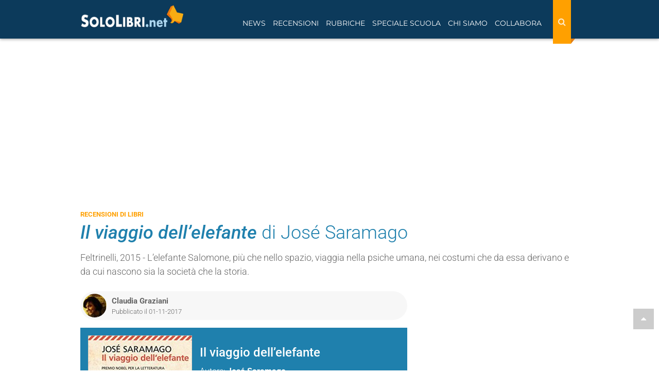

--- FILE ---
content_type: text/html; charset=utf-8
request_url: https://www.sololibri.net/Il-viaggio-dell-elefante-Saramago.html
body_size: 18649
content:
<!DOCTYPE html>


    <html lang="it">
    <head>
        <title>Il viaggio dell&#8217;elefante - José Saramago - Recensione libro</title>
        <meta charset="utf-8" />
        <meta http-equiv="X-UA-Compatible" content="IE=edge" />
        
         
        <meta name="description" content="Recensione del libro “Il viaggio dell&#8217;elefante” di José Saramago. Trama, opinioni e commenti dei lettori" />
        
        <meta name="robots" content="index, follow, max-snippet:-1, max-image-preview:large, max-video-preview:-1" />
        <meta name="viewport" content="width=device-width, initial-scale=1.0" />
        <link rel="canonical" href="https://www.sololibri.net/Il-viaggio-dell-elefante-Saramago.html" />
  	   <link rel="image_src" href="https://www.sololibri.net/IMG/logo/arton147794.jpg" />
       <!--<link rel="amphtml" href="https://www.sololibri.net/?page=amp&id_article=147794">-->

        <script type="application/ld+json">
                {
                  "@context": "http://schema.org/",
                  "@type": "Article",
                  "mainEntityOfPage": {
                    "@type": "WebPage",
                    "@id": "https://www.sololibri.net/Il-viaggio-dell-elefante-Saramago.html",
                    "url": "https://www.sololibri.net/Il-viaggio-dell-elefante-Saramago.html"
                  },
                  
                  "headline": "“Il viaggio dell&#039;elefante” di José Saramago",
                  "image": {
                    "@type": "ImageObject",
                    "url": "https://www.sololibri.net/IMG/logo/arton147794.jpg",
                    "height": 499,
                    "width":  323
                  },
                  "description": "Recensione del libro Il viaggio dell&#8217;elefante di José Saramago, pubblicato da Feltrinelli. Trama, opinioni e commenti dei lettori",
                  "articleSection": "Recensioni di libri",
                  "articleBody": "&#8220;Il viaggio dell&#039;elefante&#8221; di Jos&#233; Saramago &#232; un breve romanzo che racconta il lungo e difficoltoso tragitto dal Portogallo all&#039;Austria, percorso dall&#039;elefante Salomone. L&#039;animale &#232; stato infatti dato in dono dal re Joao del Portogallo e da sua moglie all&#039;arciduca e all&#039;arciduchessa d&#039;Austria. Deve compiere il viaggio accompagnato da una carovana di militari, con dei bovari e servitori che si occupano dei buoi addetti a trainare il carro del suo foraggio, e trasportandosi sulla nuca il suo personale guardiano indiano; da un certo punto in poi, al viaggio si aggiungono in una lussuosa carrozza gli stessi destinatari del dono. La trama de &#8220;Il viaggio dell&#039;elefante&#8221; si snoda sostanzialmente tutta intorno a questo viaggio e i pratica non &#232; costituita da altro. Tuttavia si tratta di una narrazione assai ricca di contenuti, di immagini, di emozioni e di trovate stilistiche. L&#039;autore infatti si pone fin dall&#039;inizio come un io narrante lateralmente presente nella storia, una sorta di occhio che veglia sulla vicenda e che la racconta e la commenta via via che essa si svolge. Per far questo per&#242; usa una tecnica pi&#249; che abile di mero resoconto delle idee spontanee che gli si affacciano alla mente e mette, come intermezzo tra un fatto accaduto e l&#039;altro, ogni riflessione personale che gli affiori. Spariscono dunque dalle pagine tutti gli accorgimenti che separano le sequenze: niente capoversi, niente discorsi diretti segnalati da punteggiatura, nessun espediente di passaggio da una fase all&#039;altra della narrazione. &#200; un filo di parole e frasi che segue lo scorrere del pensiero. Ne viene che l&#039;elefante Salomone non &#232; pi&#249; il protagonista, ma funge solo da telecamera sull&#039;umanit&#224; vivente nell&#039;epoca e nel luogo della storia e anche sull&#039;umanit&#224; in generale. &#8220;Dell&#039;elefante non ci azzarderemo a parlare, perch&#233;, come abbiamo gi&#224; detto prima, non sappiamo che cosa pensi&#8221; dice Jos&#233; Saramago. Salomone non pensa, semplicemente vive la sua condizione di elefante sfruttato per i comodi delle persone che ne rivendicano l&#039;appartenenza. Vive adattandosi alla realt&#224; in cui sembra essere il solo a essere calato; tutti gli altri personaggi infatti vivono la realt&#224; che vogliono vedere intorno a lui e costruire su di lui, ma che esiste solo nelle interpretazioni distorte della loro testa. Dove Salomone passa dunque, punta un occhio di bue sul genere di persona e di societ&#224; che incontra: ora sull&#039;autoritarismo delle gerarchie militari, ora sulle superstizioni del popolo, sull&#039;ipocrisia del clero, sull&#039;ottusa presunzione della nobilt&#224;. E Jos&#233; Saramago, nel mentre che racconta tutto questo, commenta con proverbi, filosofie e aneddoti significativi pescati da ogni epoca e cultura, in modo da far capire, col suo linguaggio ricco di sfumature e virtuosismi linguistici di ogni tipo, che &#232; tutta l&#039;umanit&#224; a vivere solo nei suoi pi&#249; o meno folli pensieri, senza troppo ancorarsi alla realt&#224;. N&#233; pi&#249; n&#233; meno come il suo stesso romanzo vive senza difficolt&#224; soltanto di un filo di pensieri che scorrono e tergiversano ovunque. Il solo personaggio che pulsa un po&#039; di pi&#249; di vita propria &#232; Subhro, il cornac che si occupa dell&#039;elefante. Egli &#232; uomo semplice e per questo pi&#249; ancorato coi piedi in terra, malgrado passi la maggior parte del suo tempo lontano dal suolo, a cavalcioni dell&#039;animale. Grazie a lui &#8220;Il viaggio dell&#039;elefante&#8221; si tinge di delicate emozioni e di umanit&#224; ed &#232; proprio la sua figura che completa e rende viva la costruzione geniale di questo originale romanzo. Ed &#232; sempre grazie a lui che alla fine della lettura si prova un senso di amarezza e di rimpianto.",
                  "datePublished": "2017-11-01T12:13:00+01:00",
						
						 
							"dateModified": "2024-07-11T10:21:17+02:00",
							
                  "author": {
                    "@type": "Person",
                    
					"name": "Claudia Graziani",
                    "url": "https://www.sololibri.net/_Claudia-Graziani_.html",
					  "sameAs": "https://www.google.com/search?kgmid=/g/11lb1dh31c"
					
                  },
                   "publisher": {
                    "@type": "NewsMediaOrganization",
                    "name": "Sololibri.net",
                    "url": "https://www.sololibri.net",
                    "logo": {
                        "@type": "ImageObject",
                        "url": "https://www.sololibri.net/images/logo-amp.jpg",
                        "width": 600,
                        "height": 60
                    }
                  }
                }
                </script>
				<script type="application/ld+json">
				    {
				      "@context": "https://schema.org",
				      "@type": "BreadcrumbList",
				      "itemListElement": [{
				        "@type": "ListItem",
				        "position": 1,
				        "name": "Home",
				        "item": "https://www.sololibri.net"
				      },{
				        "@type": "ListItem",
				        "position": 2,
				        "item":	{"@type":"WebPage",
					"@id":"https://www.sololibri.net/-Recensioni-di-libri-.html",
					"name":"Recensioni di libri",
					"description":"Recensioni di libri di ogni genere, scritte da veri amanti dei libri",
					"url":"https://www.sololibri.net/-Recensioni-di-libri-.html"}
				      },{
				        "@type": "ListItem",
				        "position": 3,
				        "item":	{"@type":"WebPage",
					"@id":"Il-viaggio-dell-elefante-Saramago.html:",
					"name": "Il viaggio dell&#039;elefante di José Saramago",
					"description":"Recensioni del libro Il viaggio dell&#039;elefante di José Saramago",
					"url":"Il-viaggio-dell-elefante-Saramago.html"}
				    }]
					 }
				    </script>
        <!--FAVICON-->
        <link rel="icon" type="image/png" sizes="32x32" href="images/favicon-32x32.png">
        <!--META E OG TAG-->
        <!--<link rel="amphtml" href="https://www.sololibri.net/?page=amp&id_article=147794">-->
        <meta property="fb:admins" content="1828698279" />
        <meta property="fb:app_id" content="64628834968" />
        <meta property="og:type" content="article" />
        <meta property="og:url" content="https://www.sololibri.net/Il-viaggio-dell-elefante-Saramago.html" />
        <meta property="og:title" content="“Il viaggio dell&#039;elefante” di José Saramago" />
		<meta property="og:image" content="https://www.sololibri.net/local/cache-gd2/95/b32dd5f26a08b629c70c45cb11ef62.jpg?1762148905" />
        <meta property="og:image:type"
            content="image/logo/jpeg " />
        <meta property="og:image:width" content="500" />
        <meta property="og:image:height" content="261" />
        <meta property="og:site_name" content="SoloLibri.net" />
        <meta property="og:description" content="Feltrinelli, 2015 - L&#039;elefante Salomone, pi&#249; che nello spazio, viaggia nella psiche umana, nei costumi che da essa derivano e da cui nascono sia la societ&#224; che la storia." />
        <meta property="article:publisher" content="https://www.facebook.com/SoloLibri.net" />
		<meta property="article:author" content="Claudia Graziani">
		<meta property="article:section" content="Recensioni di libri">
        <meta name="twitter:card" content="summary_large_image">
        <meta name="twitter:site" content="@SoloLibri">
        <meta name="twitter:url" content="https://www.sololibri.net/Il-viaggio-dell-elefante-Saramago.html">
        <meta name="twitter:title" content="“Il viaggio dell&#039;elefante” di José Saramago">
        <meta name="twitter:description" content="Feltrinelli, 2015 - L&#039;elefante Salomone, pi&#249; che nello spazio, viaggia nella psiche umana, nei costumi che da essa derivano e da cui nascono sia la societ&#224; che la storia.">
        <meta name="twitter:image" content="https://www.sololibri.net/IMG/logo/arton147794.jpg">
        <!--<link rel="stylesheet" href="css/bootstrap.css">-->
<meta property="fb:pages" content="198574785649" />
<link rel="stylesheet" href="https://maxcdn.bootstrapcdn.com/bootstrap/3.3.7/css/bootstrap.min.css">
<link rel="stylesheet" href="css/style-nuovo.css?1750914393">

<script type="application/ld+json">
    {
     "@context": "https://schema.org",
     "@type": "Organization",
     "url": "https://www.sololibri.net",
     "logo": "https://www.sololibri.net/images/logo-amp.jpg",
	 "sameAs" : [
	    "https://twitter.com/SoloLibri",
	    "https://www.facebook.com/SoloLibri.net",
	    "https://www.instagram.com/libri_sololibri/"
	    ]
    }
</script>
<script src="https://apis.google.com/js/platform.js" async defer></script> <link href="css/print-1001.css?v=2" rel="stylesheet" media="print">
		<link rel="preload" href="https://s.adplay.it/sololibri/adplay.js" as="script">
<link rel="preload" href="//clickiocmp.com/t/consent_239044.js" as="script"><script>window._gmp = window._gmp || {}; window._gmp.pageType = 'free article'; </script>

<script async type="text/javascript" src="//clickiocmp.com/t/consent_239044.js"></script>
​​<script>!function(){var M=document.createElement("div");M.className="azerion_privacy_privacy",M.style.position="fixed",M.style.padding="0",M.style.zIndex="9999",M.style.background="#f7f7f7",M.style.bottom="70px",M.style.left="0",M.style.boxSizing="border-box",M.style.fontFamily="Helvetica Neue,arial,sans-serif",M.style.fontWeight="400",M.style.fontSize="14px",M.style.lineHeight="14px",M.style["border-top-left-radius"]="3px",M.style["border-top-right-radius"]="3px",M.style["border-bottom-right-radius"]="3px",M.style["-webkit-border-top-left-radius"]="3px",M.style["-webkit-border-top-right-radius"]="3px",M.style["-webkit-border-bottom-right-radius"]="3px",M.style["-moz-border-radius-topleft"]="3px",M.style["-moz-border-radius-topright"]="3px",M.style["-moz-border-radius-bottomright"]="3px",M.style["writing-mode"]="tb-rl";var t=document.createElement("a");t.className="azerion_privacy_privacybutton",t.href="javascript:void(0)",t.onclick=function(){return void 0!==window.__lxG__consent__&&null!==window.__lxG__consent__.getState()&&window.__lxG__consent__.showConsent(),!1},t.style.padding="5px",t.style.display="block",t.style.textDecoration="none",t.style.color="#888",t.style.cursor="pointer",t.style.boxSizing="border-box",t.style.backgroundColor="transparent",M.appendChild(t);var w=document.createElement("img");w.className="azerion_privacy_privacyimg",w.src="[data-uri]",w.style.width="14px",w.style.height="14px",w.style.borderStyle="none",w.style.boxSizing="border-box",t.appendChild(w),t.innerHTML+="Privacy";var D=0;window.onscroll=function(){0==D&&(D++,document.body.appendChild(M))}}();</script>        <script async src="https://www.googletagmanager.com/gtag/js?id=G-DG1ZQBY4X0"></script>
		<script>
		window.dataLayer = window.dataLayer || [];
		function gtag(){dataLayer.push(arguments);}
		gtag('js', new Date());
		gtag('config', 'G-DG1ZQBY4X0');
		 gtag('event','autore_articolo', {"Autore":"Claudia Graziani"});
		</script>
            <link rel="manifest" href="/manifest.json" />
<script charset="UTF-8" src="//web.webpushs.com/js/push/36cab00124051f95bfdfa74443a93b22_1.js" async></script>

				<!-- BEGIN SHAREAHOLIC CODE -->
				<!--<link rel="preload" href="https://cdn.shareaholic.net/assets/pub/shareaholic.js" as="script" />-->
				<meta name="shareaholic:site_id" content="e2ca69e7a535c375af7796c407795034" />
				<script data-cfasync="false" async src="https://cdn.shareaholic.net/assets/pub/shareaholic.js"></script>
				<!-- END SHAREAHOLIC CODE -->
    </head>
    <body id="top">
        <a href="#top" class="top-page"><i class="fa fa-caret-up" aria-hidden="true"></i></a>
        <header>
            <div id="gmpSkinMobileSpacer"></div>
<nav class="navbar navbar-fixed-top">
    <div class="container">
        <div class="navbar-header">
                <div class="cerca-wrap-mobile visible-xs visible-sm">
                    <button class="btn search-mobile" type="button" data-target="#demo" data-toggle="collapse" aria-label="Search"><i class="fa fa-search" aria-hidden="true"></i></button>
                    <div id="demo" class="collapse">
                        <form action="https://www.sololibri.net/ricerca" id="cse-search-box" class="form-search">
                            <input type="hidden" name="cx" value="partner-pub-6876646645167615:3b6eyj-mq4g" />
                            <input type="hidden" name="cof" value="FORID:10" />
                            <input type="hidden" name="ie" value="UTF-8" />
                            <input type="text" name="q" size="55" class="search-query col-xs-8 col-md-9" placeholder="Cerca nel sito" aria-label="Cerca nel sito" />
                            <button type="submit" name="sa" class="bottone col-xs-4 col-md-3"><i class="fa fa-search" aria-hidden="true"></i></button>
                        </form>
                    </div>
                </div>
            <button type="button" class="navbar-toggle visible-xs visible-sm" data-toggle="push" data-target="#navbar" aria-expanded="false" aria-controls="navbar" aria-label="Navigazione">
              <span class="sr-only">Toggle navigation</span>
              <span class="icon-bar"></span>
              <span class="icon-bar"></span>
              <span class="icon-bar"></span>
            </button>
            <a class="navbar-brand" href="https://www.sololibri.net">
			<span >
            <img src="https://www.sololibri.net/images/logo.png" width="200" height="44" alt="SoloLibri.net">

		</span></a>
        </div>
        <div id="navbar" class="collapse">
            <div class="cerca-wrap-lente float-right">
                <form action="https://www.sololibri.net/ricerca" id="cse-search-box1" class="form-search-lente" role="search">
                    <input type="hidden" name="cx" value="partner-pub-6876646645167615:3b6eyj-mq4g" />
                    <input type="hidden" name="cof" value="FORID:10" />
                    <input type="hidden" name="ie" value="UTF-8" />
                    <input type="text" name="q" size="55" class="search-query" placeholder="Cerca nel sito" aria-label="Cerca nel sito" />
                    <button type="reset" class="">
								<i class="fa fa-times" aria-hidden="true"></i>
							</button>
                    <button type="submit" class="bottone" name="sa" aria-label="Search">
								<i class="fa fa-search" aria-hidden="true"></i>
							</button>
                </form>
            </div>
            <ul class="nav navbar-nav float-left">
                <li class=" menu-link"><a href="#" class="dropdown-toggle" data-toggle="dropdown" role="button" aria-expanded="false">News</a>
                    <ul class="dropdown-menu" role="menu">
                        <li><a href="https://www.sololibri.net/+-News-Libri-+.html">News dal mondo dei libri</a></li>
                        <li><a href="https://www.sololibri.net/-Ultime-uscite-libri-Novita-.html">Ultime uscite in libreria</a></li>
                        <li><a href="https://www.sololibri.net/-Concorsi-e-premi-letterari-.html">Concorsi e premi letterari</a></li>
                        <li><a href="https://www.sololibri.net/+-Fiere-del-Libro-e-festival-+.html">Fiere del libro e festival letterari</a></li>
						<li><a href="https://www.sololibri.net/+-Dal-libro-al-film-+.html">Dal libro al film</a></li>
                        <li><a href="https://www.sololibri.net/+-Ti-presento-i-miei-libri-+.html">Ti presento i miei... libri</a></li>
                    </ul>
                </li>

                <li class="  active menu-link"><a href="#" class="dropdown-toggle" data-toggle="dropdown" role="button" aria-expanded="false">Recensioni</a>
                    <ul class="dropdown-menu" role="menu">
                        <li><a href="https://www.sololibri.net/-Recensioni-di-libri-.html">Recensioni di libri</a></li>
                        <li><a href="https://www.sololibri.net/-Ultime-uscite-libri-Novita-.html">Novità libri</a></li>
                        <li><a href="https://www.sololibri.net/+-Uno-scrittore-ci-racconta-un-libro-+.html">Uno scrittore ci racconta un libro...</a></li>
                       <li><a href="https://www.sololibri.net/-Indice-.html">Indice libri - autori - editori</a></li>
                    </ul>
                </li>
                <li class="menu-link"><a href="#" class="dropdown-toggle" data-toggle="dropdown" role="button" aria-expanded="false">Rubriche</a>
                    <ul class="dropdown-menu" role="menu">
						<li><a href="https://www.sololibri.net/-Approfondimenti-.html">Approfondimenti</a></li>
                        <li><a href="https://www.sololibri.net/+-Libri-da-leggere-e-regalare-+.html">Libri da leggere e regalare</a></li>
                        <li><a href="https://www.sololibri.net/+-Storia-della-letteratura-+.html">Storia della letteratura</a></li>
                        <li><a href="https://www.sololibri.net/+-Scrivere-un-libro-+.html">Consigli per scrittori</a></li>
                        <li><a href="https://www.sololibri.net/+-Come-si-scrive-+.html">Come si scrive?</a></li>
                        <li><a href="https://www.sololibri.net/+-Parole-proverbi-modi-di-dire-+.html">Parole, proverbi e modi di dire</a></li>
                        <li><a href="https://www.sololibri.net/+-Aforismi-e-frasi-celebri-+.html">Aforismi e frasi celebri</a></li>
                        <li><a href="https://www.sololibri.net/+-Lavoro-con-libri-+.html">Lavoro con i libri...</a></li>

                    </ul>
                </li>
                <li class="menu-link"><a href="#" class="dropdown-toggle" data-toggle="dropdown" role="button" aria-expanded="false">Speciale Scuola</a>
                    <ul class="dropdown-menu" role="menu">

						<li><a href="https://www.sololibri.net/-News-Scuola-.html">News scuola</a></li>
						<li><a href="https://www.sololibri.net/+-Esame-di-Maturita-+.html">Esame di maturità</a></li>
						<li><a href="https://www.sololibri.net/+-Universita-+.html">Università</a></li>
                    </ul>
                </li>

                <li class=" menu-link">
                    <a href="#" class="dropdown-toggle" data-toggle="dropdown" role="button" aria-expanded="false">Chi siamo</a>
                    <ul class="dropdown-menu" role="menu">
                        <li><a href="https://www.sololibri.net/-Chi-siamo-.html">Chi siamo</a></li>
                        <li><a href="https://www.sololibri.net/-Autori-Sololibri-.html">Autori Sololibri</a></li>
                    </ul>
                </li>

                <li class=" menu-link"><a href="#" class="dropdown-toggle" data-toggle="dropdown" role="button" aria-expanded="false">Collabora</a>
                    <ul class="dropdown-menu" role="menu">
                        <li><a href="https://www.sololibri.net/Collabora-con-noi.html">Scrivi una recensione</a></li>
						<li><a href="https://www.sololibri.net/Collabora-con-SoloLibri-net-scopri.html">Diventa un collaboratore</a></li>
                        <li><a href="https://www.sololibri.net/Autore-emergente-Vuoi-far.html">Scrittore? Promuoviti con noi</a></li>
                    </ul>
                </li>
            </ul>
            <div class="clearfix"></div>
            <div class="social visible-xs visible-sm"><hr>
                <p>CONTINUA A SEGUIRCI</p>

                <p><a href="https://www.facebook.com/SoloLibri.net" target="_blank" rel="external nofollow noopener"><img src="squelettes/images/social-new/facebook.svg" alt="Facebook" width="30" height="30"></a>
                <a href="https://twitter.com/SoloLibri" target="_blank" rel="external nofollow noopener"><img src="squelettes/images/social-new/twitter.svg" alt="Twitter" width="30" height="30"></a>
                <a href="https://www.instagram.com/libri_sololibri/" target="_blank" rel="publisher external nofollow noopener"><img src="squelettes/images/social-new/instagram.svg" alt="Instagra," width="30" height="30"></a>
                <a href="https://flipboard.com/@SoloLibrinet" target="_blank" rel="external nofollow noopener"><img src="squelettes/images/social-new/flipboard.svg" alt="Flipboard" width="30" height="30"></a>
                <a href="https://newsstand.google.com/publications/CAAqBwgKMMDxnQkw6ZNt" target="_blank" rel="external nofollow noopener"><img src="squelettes/images/social-new/gnews.png" alt="Google News" width="30" height="30"></a>
                <a href="https://www.sololibri.net/spip.php?page=backend" target="_blank" rel="nofollow noopener"><img src="squelettes/images/social-new/rss.svg" alt="RSS" width="30" height="30"></a></p>
            </div>
        </div>
        <!--/.nav-collapse -->
    </div>
    <!--/.container -->
</nav>


<!--<div id="cerca-wrap">
<div id="cerca">
<div class="container">
<div class="row">
<form action="https://www.sololibri.net/ricerca" id="cse-search-box1" class="form-search">
<input type="hidden" name="cx" value="partner-pub-6876646645167615:7610191208" />
<input type="hidden" name="cof" value="FORID:10" />
<input type="hidden" name="ie" value="UTF-8" />
<input type="text" name="q" size="55"  class="search-query col-xs-8 col-md-9" placeholder="Cerca nel sito"/>
<button type="submit" name="search" class="bottone col-xs-4 col-md-3">Cerca</button>
</form><script src="https://apis.google.com/js/platform.js" async defer>{lang: 'it'}</script>
</div>
</div>
</div>
    <div class="clearfix" role="separator"></div>
</div> --> <div class="margine-nav">
                </div>
        </header>
        <!--fine header-->
        <main>
            <div class="container sidebar ">
                <div class="banner masthead gmp hidden-xs hidden-sm" id='gmp-masthead'></div>                 <div class="row-flex ">
                    <div class="">
                        
                            <div class="etichetta text-uppercase">
                                <a href="-Recensioni-di-libri-.html" >
                                    <span>Recensioni di libri</span>
                                </a>
                            </div>
                            
                            <h1 class="titolo-articolo"><i>Il viaggio dell&#8217;elefante</i><span class="f-300"> di José Saramago</span></h1>
						
                            <div class="descrizione-articolo mt-15"><p>Feltrinelli, 2015 - L&#8217;elefante Salomone, più che nello spazio, viaggia nella psiche umana, nei costumi che da essa derivano e da cui nascono sia la società che la storia.</p></div>
                    </div>
            </div>
            <div class="row">
                <div class="col-md-8 col-xs-12">
                    <article>
                        <div class="info-articolo row-flex align-item-center">
                            <div class="flex-auto row-flex">
                                <div class="flex mr-10">
                                    
                                        

                                         
                                            <img class='img-circle img-autore lazy' width='46' height='46' alt='Claudia Graziani' data-src='local/cache-gd2/ce/bcfd5065e41db676d64bb6fa84a804.jpg?1762112320' />
                                        

                                    
									
                                </div>
                                <div class="flex-auto">
                                     <span class="autore-articolo"><a class="url fn spip_in" href="https://www.sololibri.net/_Claudia-Graziani_.html" rel="author">Claudia Graziani</a> </span>
                                    

                                    <span class="data-pubblicazione">Pubblicato il 01-11-2017</span>
                                </div>
                            </div>
							  <!-- Load Facebook SDK for JavaScript -->
							  <div id="fb-root"></div>
							  <script>(function(d, s, id) {
							  var js, fjs = d.getElementsByTagName(s)[0];
							  if (d.getElementById(id)) return;
							  js = d.createElement(s); js.id = id;
							  js.src = "https://connect.facebook.net/it/sdk.js#xfbml=1&version=v3.0";
							  fjs.parentNode.insertBefore(js, fjs);
							  }(document, 'script', 'facebook-jssdk'));</script>

							  <!-- Your share button code -->
							  <div class="fb-share-button"
							  data-href="Il-viaggio-dell-elefante-Saramago.html"
							  data-layout="button_count">
							  </div>
                        </div>
                <!-- scheda libro -->

                <div class="scheda p-15 mb-15 mt-15 ">
                    <div class="row-flex">
                        <div>
                            <img class='img-responsive mr-15 lazy' width='202' height='312' alt='Il viaggio dell&#039;elefante' data-src='local/cache-vignettes/L202xH312/arton147794-5ea0b.jpg?1762134303' />

                        </div>
                            <div class="flex-auto-md">
                                <p class="titolo h3">Il viaggio dell&#8217;elefante
                                </p>
                                <ul class=" list-unstyled">
                                    <li>Autore: <a href="+-Saramago-Jose-+.html"><b>José Saramago</b></a> </li>
                                        
                                            
                                                <li>Categoria: <span><a href="+-Narrativa-Straniera-+.html"><b>Narrativa Straniera</b></a></span></li>
                                                
                                                
                                                    <li>Casa editrice: <span><a href="+-Feltrinelli-+.html"><b>Feltrinelli</b></a></span></li>
                                                    
                                                        <li>Anno di pubblicazione: <span> 2015</span></li>
                                </ul>

                            </div>
                        </div>
                        <div class="clearfix"></div>
                    </div>
                        <div class="content-wrap mt-10 ">
                            
                        </div>
                        <div id='gmp-intext_vip' class='gmp '></div>

                        <div class="margin-top"></div>

                        <!-- <div class="banner-ATF" style="min-width:300px;">
                            
                             <div class="video-container" style="max-width: 300px;"></div>
                        </div> -->

                        <div class="texte text-justify" id="texte"><p>“<strong>Il viaggio dell&#8217;elefante</strong>” di <strong>José Saramago</strong> è un breve romanzo che racconta il lungo e difficoltoso tragitto dal Portogallo all&#8217;Austria, percorso dall&#8217;elefante Salomone. L&#8217;animale è stato infatti dato in dono dal re Joao del Portogallo e da sua moglie all&#8217;arciduca e all&#8217;arciduchessa d&#8217;Austria. Deve compiere il viaggio accompagnato da una carovana di militari, con dei bovari e servitori che si occupano dei buoi addetti a trainare il carro del suo foraggio, e trasportandosi sulla nuca il suo personale guardiano indiano; da un certo punto in poi, al viaggio si aggiungono in una lussuosa carrozza gli stessi destinatari del dono.</p>
<p>La trama de “Il viaggio dell&#8217;elefante” si snoda sostanzialmente tutta intorno a questo viaggio e i pratica non è costituita da altro. Tuttavia si tratta di una narrazione assai ricca di contenuti, di immagini, di emozioni e di trovate stilistiche. L&#8217;autore infatti si pone fin dall&#8217;inizio come un io narrante lateralmente presente nella storia, una sorta di occhio che veglia sulla vicenda e che la racconta e la commenta via via che essa si svolge. Per far questo però usa una tecnica più che abile di mero resoconto delle idee spontanee che gli si affacciano alla mente e mette, come intermezzo tra un fatto accaduto e l&#8217;altro, ogni riflessione personale che gli affiori. Spariscono dunque dalle pagine tutti gli accorgimenti che separano le sequenze: niente capoversi, niente discorsi diretti segnalati da punteggiatura, nessun espediente di passaggio da una fase all&#8217;altra della narrazione. È un filo di parole e frasi che segue lo scorrere del pensiero.<br class='autobr' />
Ne viene che l&#8217;elefante Salomone non è più il protagonista, ma funge solo da telecamera sull&#8217;umanità vivente nell&#8217;epoca e nel luogo della storia e anche sull&#8217;umanità in generale.</p>
<blockquote class="spip">
<p>“Dell&#8217;elefante non ci azzarderemo a parlare, perché, come abbiamo già detto prima, non sappiamo che cosa pensi”</p>
</blockquote>
<p>dice José Saramago.</p>
<p>Salomone non pensa, semplicemente vive la sua condizione di elefante sfruttato per i comodi delle persone che ne rivendicano l&#8217;appartenenza. Vive adattandosi alla realtà in cui sembra essere il solo a essere calato; tutti gli altri personaggi infatti vivono la realtà che vogliono vedere intorno a lui e costruire su di lui, ma che esiste solo nelle interpretazioni distorte della loro testa. Dove Salomone passa dunque, punta un occhio di bue sul genere di persona e di società che incontra: ora sull&#8217;autoritarismo  delle gerarchie militari, ora sulle superstizioni del popolo, sull&#8217;ipocrisia del clero, sull&#8217;ottusa presunzione della nobiltà. E <strong>José Saramago</strong>, nel mentre che racconta tutto questo, commenta con proverbi, filosofie e aneddoti significativi pescati da ogni epoca e cultura, in modo da far capire, col suo linguaggio ricco di sfumature e virtuosismi linguistici di ogni tipo, che è tutta l&#8217;umanità a vivere solo nei suoi più o meno folli pensieri, senza troppo ancorarsi alla realtà. Né più né meno come il suo stesso romanzo vive senza difficoltà soltanto di un filo di pensieri che scorrono e tergiversano ovunque.</p>
<p>Il solo personaggio che pulsa un po&#8217; di più di vita propria è Subhro, il cornac che si occupa dell&#8217;elefante. Egli è uomo semplice e per questo più ancorato coi piedi in terra, malgrado passi la maggior parte del suo tempo lontano dal suolo, a cavalcioni dell&#8217;animale. Grazie a lui “<strong>Il viaggio dell&#8217;elefante</strong>” si tinge di delicate emozioni e di umanità ed è proprio la sua figura che completa e rende viva la costruzione geniale di questo originale romanzo. Ed è sempre grazie a lui che alla fine della lettura si prova un senso di amarezza e di rimpianto.</p></div>
                     
                         
                            <div class="clearfix"></div>


 
<a href="https://www.amazon.it/dp/880788710X?tag=sezionerecensioni-21&linkCode=osi&th=1&psc=1" target="_blank" rel="nofollow sponsored" class="amazonBox amz_recensione row">
        <span class="productImg col-md-3 col-sm-4 col-xs-5">
            <img width="100"
            height="154" data-src="local/cache-gd2/50/118a49b586bc2162bcee93dc0914af.jpg?1762134303" class="lazy">
        </span>
        <div class="productContent text-left col-md-9 col-sm-8 col-xs-7">
            <h5 class="hidden-xs">Il viaggio dell'elefante</h5>
            <div class="row-flex">
                <p class="price">Amazon.it:
                    <span class="visible-xs"></span>
                10,45 € </p>
                 
                    <span class="ml-15 old_price price ">
                        <s>
                            11,00 €
                        </s>
                    </span>
                
            </div>
            <span class="button">Vedi su Amazon</span>
        </div>
        <div class="clearfix"></div>
		
</a>


            <div class="row">
                <div class="col-md-12 col-xs-12">

                    <script type="text/javascript" src="squelettes/js/show_afs_search.js?1720649430"></script>
                    <h2>Cerca nelle librerie online:</h2>
                    <div class="libreria">
                        <a target="_blank" rel="nofollow" href="https://clk.tradedoubler.com/click?p=217249&a=1533107&url=https%3A%2F%2Fwww.ibs.it%2Falgolia-search%3Fts%3Das%26query%3DIl viaggio dell'elefante"><img src="ibs.png" width="74" height="70" alt="Amazon"></a><br>
                        <a target="_blank" rel="nofollow" href="https://clk.tradedoubler.com/click?p=217249&a=1533107&url=https%3A%2F%2Fwww.ibs.it%2Falgolia-search%3Fts%3Das%26query%3DIl viaggio dell'elefante">IBS</a>
                    </div>

                    <div class="libreria">
                        <a target="_blank" rel="nofollow" href="https://clk.tradedoubler.com/click?p=71740&a=1533107&url=https%3A%2F%2Fwww.lafeltrinelli.it%2Falgolia-search%3Fts%3Das%26query%3DIl viaggio dell'elefante"><img src="la-feltrinelli.png" width="74" height="70" alt="La Feltrinelli"></a><br>
                        <a target="_blank" rel="nofollow" href="https://clk.tradedoubler.com/click?p=71740&a=1533107&url=https%3A%2F%2Fwww.lafeltrinelli.it%2Falgolia-search%3Fts%3Das%26query%3DIl viaggio dell'elefante">La Feltrinelli</a>
                    </div>
					 </div>
					  </div>
                        

						<div class="shareaholic-canvas" data-app="share_buttons" data-app-id="7206"></div>

                        <hr class="border-grey mb-0 margin-top">
                        <p class="copy"><i>© Riproduzione riservata SoloLibri.net</i></p>
                       
                            <div class="link-articoloPrint">
                                <p>Articolo originale pubblicato su Sololibri.net qui:
                                    <a href="https://www.sololibri.net/Il-viaggio-dell-elefante-Saramago.html">Il viaggio dell&#8217;elefante</a>
                                </p>
                            </div>

                            
							
                    
                    
                    
                    

                    
                        
                        
                        
                        
            

            <!-- altre news autore -->
            <section class="mt-50" >
                <div class="row">
                    <div class="col-xs-12">
                        <ul class="nav nav-tabs" id="film-serietv" role="tablist">
                             
                            <li class="nav-item active"><a class="nav-link " id="tab1-tab"
                                    data-toggle="tab" href="#tab1" role="tab" aria-controls="tab1"
                                    aria-selected="true">Altri libri di José Saramago</a></li>

                             
                            <li class="nav-item"><a class="nav-link" id="tab2-tab" data-toggle="tab"
                                    href="#tab2" role="tab" aria-controls="tab2"
                                    aria-selected="false">News su José Saramago</a></li>
                        </ul>

                        <div class="tab-content bg-blu p-15">
                            
                            <!-- tab altri libri -->
                            <div class="tab-pane fade in active" id="tab1" role="tabpanel">

                                <div class="row">
                                    

                                        
                                            <div class="col-md-3 col-sm-3 col-xs-6 mediumNews mt-15">

                                                        <a href="Il-quaderno-di-Jose-Saramago.html">
                                                            <img class='spip_logo lazy' width='116' height='180' alt='Il quaderno' title='Il quaderno' data-src='local/cache-gd2/0b/233079d455424e23a2557188ac3679.jpg?1762114188' />
                                                </a>
                                            </div>
                                            
                                            <div class="col-md-3 col-sm-3 col-xs-6 mediumNews mt-15">

                                                        <a href="Saggio-sulla-lucidita-Jose.html">
                                                            <img class='spip_logo lazy' width='115' height='180' alt='Saggio sulla lucidit&#224;' title='Saggio sulla lucidit&#224;' data-src='local/cache-gd2/ca/06c9fbcaae4f3a0868e7303284394a.jpg?1762127484' />
                                                </a>
                                            </div>
                                            
                                            <div class="col-md-3 col-sm-3 col-xs-6 mediumNews mt-15">

                                                        <a href="Lezioni-italiane-Jose-Saramago.html">
                                                            <img class='spip_logo lazy' width='120' height='180' alt='Lezioni italiane' title='Lezioni italiane' data-src='local/cache-gd2/b4/ea406649f873e45d8a08ace8183fef.jpg?1762115875' />
                                                </a>
                                            </div>
                                            
                                            <div class="col-md-3 col-sm-3 col-xs-6 mediumNews mt-15">

                                                        <a href="Memoriale-del-convento-Saramago.html">
                                                            <img class='spip_logo lazy' width='117' height='180' alt='Memoriale del convento' title='Memoriale del convento' data-src='local/cache-gd2/37/4c01333ae74e274726fa258b02aeb9.jpg?1762144824' />
                                                </a>
                                            </div>
                                            
                                    
                                </div>
                            </div>
                        
                        
                            <!-- tab altre news -->
                            <div class="tab-pane p-4 fade" id="tab2" role="tabpanel">

                                
                                <div class="row">

                                        
                                            <div class="col-md-6 col-sm-6 col-xs-12 mediumNews mt-15">
                                                <img class='img-responsive lazy' width='400' height='250' alt='Jos&#233; Saramago: viaggio tra le opere dello scrittore nel centenario dalla nascita' data-src='local/cache-gd2/bc/e33ef2bce3e2882394e23143c27edd.png?1762114188' />
                                                        <a href="Jose-Saramago-viaggio-tra-le-opere-libri-piu-importanti.html">
                                                    <p class="titolo mt-10">José Saramago: viaggio tra le opere dello scrittore nel centenario dalla nascita</p>
                                                </a>
                                            </div>
                                        
                                            <div class="col-md-6 col-sm-6 col-xs-12 mediumNews mt-15">
                                                <img class='img-responsive lazy' width='400' height='250' alt='100 anni di Jos&#233; Saramago, l&#039;autore visionario di &#8220;Cecit&#224;&#8221;' data-src='local/cache-gd2/ae/6278396e3ffabdfc0a93b7404017d5.png?1762114188' />
                                                        <a href="jose-saramago-autore-visionario-cecita.html">
                                                    <p class="titolo mt-10">100 anni di José Saramago, l&#8217;autore visionario di “Cecità”</p>
                                                </a>
                                            </div>
                                        
                                    </div>
                                        <div class="row">

                                        
                                            <div class="col-md-6 col-sm-6 col-xs-12 mediumNews mt-15">
                                                <img class='img-responsive lazy' width='400' height='250' alt='&#8220;Lezioni italiane&#8221; di Jos&#233; Saramago, un volume inedito per il centenario dell&#039;autore' data-src='local/cache-gd2/ca/313b85174434893c2d6d885010b1a1.png?1762114188' />
                                                        <a href="Le-lezioni-italiane-Jose-Saramago-libro-inedito-temi-recensione.html">
                                                    <p class="titolo mt-10">“Lezioni italiane” di José Saramago, un volume inedito per il centenario dell&#8217;autore</p>
                                                </a>
                                            </div>
                                        
                                            <div class="col-md-6 col-sm-6 col-xs-12 mediumNews mt-15">
                                                <img class='img-responsive lazy' width='400' height='250' alt='&#8220;La vedova&#8221;: il romanzo inedito di Jos&#233; Saramago esce nel centenario dalla nascita' data-src='local/cache-gd2/ce/b6fd102b53009104cd03eb61ba1a63.png?1762113759' />
                                                        <a href="Jose-Saramago-La-vedova-libro-inedito-trama.html">
                                                    <p class="titolo mt-10">“La vedova”: il romanzo inedito di José Saramago esce nel centenario dalla nascita</p>
                                                </a>
                                            </div>
                                        
                                    </div>
                                

                            </div>
                        
                        </div>
                    </div>
                </div>
            </section>

                                <!-- sololibri reattiva -->
<ins class="adsbygoogle"
     style="display:block"
     data-ad-client="ca-pub-6876646645167615"
     data-ad-slot="2329910404"
     data-ad-format="auto"></ins>
<script>
(adsbygoogle = window.adsbygoogle || []).push({});
</script>                         <!-- commenti -->
                            <div class="row">
                                <div class="col-xs-12">

                                    <a href="spip.php?page=forum&amp;id_article=147794">
                                        <div class="commenta">
                                            <p>Lascia il tuo commento</p>
                                            <div class="clearfix" role="separator"></div>
                                        </div>
                                    </a>
                                    
                                    <!-- commenti  -->
                                </div>
                            </div>
                        </article>
                        <div id='gmp-native' class='gmp banner duecentocinquanta'></div>                        </div>



                    <div class="col-md-4 col-xs-12 mt-15">
                        <div class="margine-ad hidden-xs">
                            <div class="banner seicento gmp" id='gmp-topright'></div>                        </div>
                        <div class="mt-15 hidden-xs visible-md visible-lg">
                            <p class="intro-correlati text-orange ">Segui Sololibri sui social</p>
                            <p class="social-sidebar row-flex mt-10">
                            <a href="https://www.facebook.com/SoloLibri.net" class="flex-auto" target="_blank" rel="external nofollow noopener" title="Segui Sololibri su Facebook"><img src="squelettes/images/social-new/facebook.svg" alt="Facebook" width="30" height="30" class="lazy"></a>
                            <a href="https://twitter.com/SoloLibri" class="flex-auto" target="_blank" rel="external nofollow noopener" title="Segui Sololibri su Twitter"><img src="squelettes/images/social-new/twitter.svg" alt="Twitter" width="30" height="30" class="lazy"></a>
                            <a href="https://www.instagram.com/libri_sololibri/" class="flex-auto" target="_blank" rel="publisher external nofollow noopener" title="Segui Sololibri su Instagram"><img src="squelettes/images/social-new/instagram.svg" alt="Instagram" width="30" height="30" class="lazy"></a>
                            <a href="https://flipboard.com/@SoloLibrinet" class="flex-auto" target="_blank" rel="external nofollow noopener" title="Segui Sololibri su Flipboard"><img src="squelettes/images/social-new/flipboard.svg" alt="Flipboard" width="30" height="30"></a>
                            <a href="https://news.google.com/publications/CAAqBwgKMMDxnQkw6ZNt" class="flex-auto" target="_blank" rel="external nofollow noopener" title="Segui Sololibri su Google News"><img src="squelettes/images/social-new/gnews.png" alt="Google News" width="30" height="30" class="lazy"></a>
                            <a href="https://www.youtube.com/channel/UCvepO2ewgxOccWftCTZyusQ?sub_confirmation=1" class="flex-auto" target="_blank" rel="external nofollow noopener" title="Segui Sololibri su Youtube"><img src="squelettes/images/social-new/youtube.svg" alt="Youtube" width="30" height="30" class="lazy"></a>
                            <a href="https://t.me/sololibri" class="flex-auto" target="_blank" rel="external nofollow noopener" title="Segui Sololibri su Telegram"><img src="squelettes/images/social-new/telegram-b.svg" alt="" width="30" height="30" class="lazy"></a>
                            </p>
                        </div>
                        <div class="clearfix visible-sm"></div>

                        <div class="mt-15">
                            <div class="margine-ad sticky-wrapper">
                                <div id='gmp-middleright' class='banner gmp'></div>
<div class="margin-top"></div>
<div class="sticky-wrapper">
    <div class="banner seicento sticky gmp" id='gmp-bottomright'></div>
</div>                            </div>
                        </div>

                    </div>
                    <!-- col-md-4 -->
                </div><!--row-->
                <div class="infinite-item-end"></div>


                    <!-- social -->
                    <div class="row">
                        <div class="col-xs-12">
                            <div class="follow-social row-flex align-item-center mt-15">
                                <p class="flex text-white h2">
                                    Segui Sololibri sui social
                                </p>
                                <div class="flex-auto">
                                    <p class="social-sidebar social-big row-flex ">
                                        <a href="https://www.facebook.com/SoloLibri.net" class="flex-auto ml-md-auto " target="_blank" rel="external nofollow noopener" title="Segui Sololibri su Facebook"><img class="lazy" src="squelettes/images/social-new/facebook.svg" alt="Facebook" width="40" height="40"></a>
                                        <a href="https://news.google.com/publications/CAAqBwgKMMDxnQkw6ZNt" class="flex-auto " target="_blank" rel="external nofollow noopener" title="Segui Sololibri su Google News"><img class="lazy" src="squelettes/images/social-new/gnews.png" alt="Google News" width="40" height="40"></a>
                                        <a href="https://www.instagram.com/libri_sololibri/" class="flex-auto " target="_blank" rel="publisher external nofollow noopener" title="Segui Sololibri su Instagram"><img class="lazy" src="squelettes/images/social-new/instagram.svg" alt="Instagram" width="40" height="40"></a>
                                        <a href="https://twitter.com/SoloLibri" class="flex-auto " target="_blank" rel="external nofollow noopener" title="Segui Sololibri su Twitter"><img class="lazy" src="squelettes/images/social-new/twitter.svg" alt="Twitter" width="40" height="40"></a>
                                        <a href="https://www.youtube.com/channel/UCvepO2ewgxOccWftCTZyusQ" class="flex-auto hidden-xs" target="_blank" rel="external nofollow noopener" title="Segui Sololibri su Youtube"><img src="squelettes/images/social-new/youtube.svg" alt="Youtube" width="40" height="40" class="lazy"></a>
                                        <a href="https://flipboard.com/@SoloLibrinet" class="flex-auto hidden-xs" target="_blank" rel="external nofollow noopener" title="Segui Sololibri su Flipboard"><img src="squelettes/images/social-new/flipboard.svg" alt="Flipboard" width="40" height="40"></a>
                                        <a href="https://t.me/sololibri" class="flex-auto hidden-xs" target="_blank" rel="external nofollow noopener" title="Segui Sololibri su Telegram"><img src="squelettes/images/social-new/telegram-b.svg" alt="" width="40" height="40" class="lazy"></a>
                                    </p>
                                </div>
                            </div>
                        </div>
                    </div>


            <!-- cliccati -->
            <div class="row cliccati mt-50">
                <div class="col-md-12 col-xs-12">
                    <p class="intro-correlati h2">
                        <strong>I libri più cliccati oggi</strong>
                    </p>
                    <hr>
                    <div class="scroll-xs mensola">
                        <div class="wrap">
                            
                                <a href="Relazione-della-mia-prigionia-in-terra-francese-10-giugno-13-luglio-1940-Diario-del-veneziano-Capitano-Angelo-Ghezzo-Francesco-Carraro-Claudio-Simonato-a-cura-di.html" class="top-libri-wrap col-md-2 col-xs-2">
                                    <div title="Relazione della mia prigionia in terra francese (10 giugno-13 luglio 1940). Diario del veneziano Capitano Angelo Ghezzo" class="top-libri"> <img class='spip_logo lazy'
	width="500"
	height="723" alt='Relazione della mia prigionia in terra francese (10 giugno-13 luglio 1940). Diario del veneziano Capitano Angelo Ghezzo' data-src='IMG/logo/51cetob6l5l.jpg?1765871159' title='Relazione della mia prigionia in terra francese (10 giugno-13 luglio 1940). Diario del veneziano Capitano Angelo Ghezzo' style='max-width: 120px;max-width: min(100%,120px); max-height: 120px' /> </div>
                                </a>
                                
                                <a href="Felicita-Gianni-Contarino.html" class="top-libri-wrap col-md-2 col-xs-2">
                                    <div title="Felicità" class="top-libri"> <img class='spip_logo lazy'
	width="464"
	height="650" alt='Felicit&#224;' data-src='IMG/logo/felicita.jpg?1726776088' title='Felicit&#224;' style='max-width: 120px;max-width: min(100%,120px); max-height: 120px' /> </div>
                                </a>
                                
                                <a href="Unita-di-risveglio-Giovanna-Rosadini.html" class="top-libri-wrap col-md-2 col-xs-2">
                                    <div title="Unità di risveglio" class="top-libri"> <img class='spip_logo lazy'
	width="600"
	height="1030" alt='Unit&#224; di risveglio' data-src='IMG/logo/61bpky3jyil__sl1030_.jpg?1768754659' title='Unit&#224; di risveglio' style='max-width: 120px;max-width: min(100%,120px); max-height: 120px' /> </div>
                                </a>
                                
                                <a href="All-insegna-di-Terranova-Georges-Simenon.html" class="top-libri-wrap col-md-2 col-xs-2">
                                    <div title="All&#8217;insegna di Terranova" class="top-libri"> <img class='spip_logo lazy'
	width="1500"
	height="1500" alt='All&#039;insegna di Terranova' data-src='IMG/logo/81lehb9huql__sl1500_.jpg?1768744978' title='All&#039;insegna di Terranova' style='max-width: 120px;max-width: min(100%,120px); max-height: 120px' /> </div>
                                </a>
                                
                                <a href="Il-valore-delle-cose-Serena-Cappellozza.html" class="top-libri-wrap col-md-2 col-xs-2">
                                    <div title="Il valore delle cose" class="top-libri"> <img class='spip_logo lazy'
	width="1000"
	height="1400" alt='Il valore delle cose' data-src='IMG/logo/51_aat9s2wl__sl1400_.jpg?1768753252' title='Il valore delle cose' style='max-width: 120px;max-width: min(100%,120px); max-height: 120px' /> </div>
                                </a>
                                
                                <a href="Ardesia-Ruska-Jorjoliani.html" class="top-libri-wrap col-md-2 col-xs-2">
                                    <div title="Ardesia" class="top-libri"> <img class='spip_logo lazy'
	width="958"
	height="1500" alt='Ardesia' data-src='IMG/logo/71mjp3iu_ul__sl1500_.jpg?1768755083' title='Ardesia' style='max-width: 120px;max-width: min(100%,120px); max-height: 120px' /> </div>
                                </a>
                                
                                <div class="clearfix" role="separator"></div>
                        </div>
                    </div>
                    <!-- / scroll-xs-->
                </div>
            </div>
            <!-- cliccati -->


        </div>
        <!-- container -->

        </main>
        <!--fine main-->
        <script>
  //adv nel testo edit
  (function() {
  "use strict";

  function insertBannerIntext() {
      var $texte = document.querySelector("#texte");
      if (document.querySelectorAll("#texte").length > 0) {
      var $p = $texte.getElementsByTagName("p");
      var limit = 0;
      var currentLimit = parseInt(limit);
      var  count = 0;
      var  intextCount = 1;
      var adUnitID = 2;

      var $pAndImg = $texte.querySelectorAll('p, img');

      for (var i = 0; i < $pAndImg.length; i++) {
          var $node = $pAndImg[i];
          if ($node.tagName == "P" && $node.getElementsByTagName("img").length == 0
          && $node.closest("td") == null
          && $node.closest(".leggianche") == null
          && $node.closest(".amazonBox") == null
          && $node.closest("blockquote") == null) {
              //   if (count === 1) {
              //     var div = document.createElement('div');
              //     if (window.innerWidth < 768) {
              //       div.innerHTML = "<div id='gmp-intext_vip' class='gmp '></div>";
              //     }
              //     $node.after(div);
              // }
              if (count === 1) {
                  var div = document.createElement('div');
                  if (window.innerWidth < 768) {
                    div.innerHTML = "<div id='gmp-topmobile' class='gmp'></div>";
                  }
                  $node.after(div);
              }
              count++;
          }
      }
  }
  }

  insertBannerIntext();


  })();


</script>

<script>
  window._gmpRepeatableEvent = window._gmpRepeatableEvent||new Event("gmp-repeatable-add");
  dispatchEvent(window._gmpRepeatableEvent);
</script>        <div class="footer-newsletter bg-blu p-15">
    <div class="container">
        <div class="row">
            <div class="col-xs-12">
                <div class="row-flex align-item-center">
                    <p class="flex-auto f-300">Tutte le Recensioni e le novità
                        dal mondo dei libri nella tua casella email!</p>
                        <div class="flex-auto text-right">
                            <a href="https://www.sololibri.net/?page=iscrizione-newsletter" class="link-outline-btn text-center text-uppercase">ISCRIVITI SUBITO</a>
                        </div>
                </div>
            </div>
        </div>
    </div>
</div>
<div class="footer-top">
<div class="container">
<div class="row">
    <div class="col-md-4 col-sm-6 col-xs-12 footer-cell mb-xs-15">
       <h5 class="text-orange">Ami leggere?</h5>
       <p class="mb-15">Seguici, commenta le recensioni e consiglia i libri migliori da leggere</p>
       <p><a href="https://www.sololibri.net/-Ultime-uscite-libri-Novita-.html"><i class="fa fa-long-arrow-right" aria-hidden="true"></i>Novità libri</a></p>
       <p><a href="https://www.sololibri.net/Collabora-con-noi.html"><i class="fa fa-long-arrow-right" aria-hidden="true"></i>Scrivi una recensione</a></p>
	   <p><a href="https://www.sololibri.net/Collabora-con-SoloLibri-net-scopri.html"><i class="fa fa-long-arrow-right" aria-hidden="true"></i>Diventa un collaboratore</a></p>
       </div>
     <div class="col-md-4 col-sm-6 col-xs-12 footer-cell mb-xs-15">
       <h5 class="text-orange">Sei uno scrittore?</h5>
 <p class="mb-15">Segui i nostri consigli e promuovi il tuo libro gratis con Sololibri.net</p>
 <p><a href="https://www.sololibri.net/+-Scrivere-un-libro-+.html"><i class="fa fa-long-arrow-right" aria-hidden="true"></i>Consigli per scrittori</a></p>
 <p><a href="https://www.sololibri.net/+-Ti-presento-i-miei-libri-+.html"><i class="fa fa-long-arrow-right" aria-hidden="true"></i>Ti presento i miei... libri</a></p>
 <p><a href="https://www.sololibri.net/+-Uno-scrittore-ci-racconta-un-libro-+.html"><i class="fa fa-long-arrow-right" aria-hidden="true"></i>Uno scrittore ci racconta un libro</a></p>
     </div>
     <div class="col-md-4 col-xs-12 footer-cell mb-xs-15">
        <h5 class="text-orange">Link utili</h5>
        <p><a href="https://www.sololibri.net/Condizioni-d-utilizzo-SoloLibri.html"><i class="fa fa-long-arrow-right" aria-hidden="true"></i>Informazioni generali</a></p>
        <p><a href="https://www.sololibri.net/Condizioni-di-pubblicazione-delle.html"><i class="fa fa-long-arrow-right" aria-hidden="true"></i>Condizioni di pubblicazione</a></p>
        <p><a href="https://www.sololibri.net/Informativa-Privacy-SoloLibri-net.html"><i class="fa fa-long-arrow-right" aria-hidden="true"></i>Privacy</a></p>
        <p><a href="#" onclick="if(window.__lxG__consent__!==undefined&&window.__lxG__consent__.getState()!==null){window.__lxG__consent__.showConsent()} else {alert('This function only for users from European Economic Area (EEA)')}; return false"><i class="fa fa-long-arrow-right" aria-hidden="true"></i>Preferenze pubblicità</a></p>
        <p><a href="https://www.sololibri.net/-Chi-siamo-.html"><i class="fa fa-long-arrow-right" aria-hidden="true"></i>Chi siamo</a></p>
</div>

</div><!--/ row-->
</div><!--/ container-->
</div><!--/footer-top-->
<footer id="footer">
	<div class="container">
        <div class="row row-flex align-item-center">
            <div class="col-xs-12 col-md-4 mb-xs-15">
                <p class="">Segui Sololibri sui social</p>
                <p class="social-justify"><a href="https://www.facebook.com/SoloLibri.net" target="_blank" rel="external nofollow noopener"><img data-src="squelettes/images/social-new/facebook.svg" alt="Pagina Facebook" width="27" height="27" class="lazy"></a>
                <a href="https://twitter.com/SoloLibri" target="_blank" rel="external nofollow noopener"><img data-src="squelettes/images/social-new/twitter.svg" alt="Profilo Twitter" width="27" height="27" class="lazy"></a>
                <a href="https://www.instagram.com/libri_sololibri/" target="_blank" rel="external nofollow noopener" aria-label="Link ad account Instagram Sololibri"><img data-src="squelettes/images/social-new/instagram.svg" alt="Profilo Instagram" width="27" height="27" class="lazy"></a>
                <a href="https://flipboard.com/@SoloLibrinet" target="_blank" rel="external nofollow noopener"><img data-src="squelettes/images/social-new/flipboard.svg" alt="Flipboard" width="27" height="27" class="lazy"></a>
                <a href="https://news.google.com/publications/CAAqBwgKMMDxnQkw6ZNt" target="_blank" rel="external nofollow noopener"><img data-src="squelettes/images/social-new/gnews.png" alt="Google News" width="27" height="27" class="lazy"></a>
                <a href="https://www.youtube.com/channel/UCvepO2ewgxOccWftCTZyusQ?sub_confirmation=1" target="_blank" rel="external nofollow noopener"><img data-src="squelettes/images/social-new/youtube.svg" alt="Youtube" width="27" height="27" class="lazy"></a>
                <a href="https://t.me/sololibri" target="_blank" rel="external nofollow noopener"><img data-src="squelettes/images/social-new/telegram-b.svg" alt="Telegram" width="27" height="27" class="lazy"></a>
                <a href="https://www.sololibri.net/spip.php?page=backend" target="_blank" rel="nofollow"><img data-src="squelettes/images/social-new/rss.svg" alt="RSS" width="27" height="27" class="lazy"></a></p>
            </div>
            <div class="credits col-xs-12 col-md-4  col-md-offset-4"><p class="mb-0">Sololibri.net / <a href="https://www.newcomweb.it" target="_blank" rel="external noopener">New Com Web srls</a><br>C.F./P.Iva 13586351002</p></div>
        </div>
    </div>
</footer>
    <!-- SCRIPT E CSS -->
	<link rel="stylesheet" href="https://maxcdn.bootstrapcdn.com/font-awesome/4.7.0/css/font-awesome.min.css?display=swap">
	<style type="text/css">@font-face {font-family:Roboto;font-style:normal;font-weight:300;src:url(/cf-fonts/s/roboto/5.0.11/vietnamese/300/normal.woff2);unicode-range:U+0102-0103,U+0110-0111,U+0128-0129,U+0168-0169,U+01A0-01A1,U+01AF-01B0,U+0300-0301,U+0303-0304,U+0308-0309,U+0323,U+0329,U+1EA0-1EF9,U+20AB;font-display:swap;}@font-face {font-family:Roboto;font-style:normal;font-weight:300;src:url(/cf-fonts/s/roboto/5.0.11/greek-ext/300/normal.woff2);unicode-range:U+1F00-1FFF;font-display:swap;}@font-face {font-family:Roboto;font-style:normal;font-weight:300;src:url(/cf-fonts/s/roboto/5.0.11/latin-ext/300/normal.woff2);unicode-range:U+0100-02AF,U+0304,U+0308,U+0329,U+1E00-1E9F,U+1EF2-1EFF,U+2020,U+20A0-20AB,U+20AD-20CF,U+2113,U+2C60-2C7F,U+A720-A7FF;font-display:swap;}@font-face {font-family:Roboto;font-style:normal;font-weight:300;src:url(/cf-fonts/s/roboto/5.0.11/latin/300/normal.woff2);unicode-range:U+0000-00FF,U+0131,U+0152-0153,U+02BB-02BC,U+02C6,U+02DA,U+02DC,U+0304,U+0308,U+0329,U+2000-206F,U+2074,U+20AC,U+2122,U+2191,U+2193,U+2212,U+2215,U+FEFF,U+FFFD;font-display:swap;}@font-face {font-family:Roboto;font-style:normal;font-weight:300;src:url(/cf-fonts/s/roboto/5.0.11/greek/300/normal.woff2);unicode-range:U+0370-03FF;font-display:swap;}@font-face {font-family:Roboto;font-style:normal;font-weight:300;src:url(/cf-fonts/s/roboto/5.0.11/cyrillic-ext/300/normal.woff2);unicode-range:U+0460-052F,U+1C80-1C88,U+20B4,U+2DE0-2DFF,U+A640-A69F,U+FE2E-FE2F;font-display:swap;}@font-face {font-family:Roboto;font-style:normal;font-weight:300;src:url(/cf-fonts/s/roboto/5.0.11/cyrillic/300/normal.woff2);unicode-range:U+0301,U+0400-045F,U+0490-0491,U+04B0-04B1,U+2116;font-display:swap;}@font-face {font-family:Roboto;font-style:italic;font-weight:300;src:url(/cf-fonts/s/roboto/5.0.11/greek-ext/300/italic.woff2);unicode-range:U+1F00-1FFF;font-display:swap;}@font-face {font-family:Roboto;font-style:italic;font-weight:300;src:url(/cf-fonts/s/roboto/5.0.11/vietnamese/300/italic.woff2);unicode-range:U+0102-0103,U+0110-0111,U+0128-0129,U+0168-0169,U+01A0-01A1,U+01AF-01B0,U+0300-0301,U+0303-0304,U+0308-0309,U+0323,U+0329,U+1EA0-1EF9,U+20AB;font-display:swap;}@font-face {font-family:Roboto;font-style:italic;font-weight:300;src:url(/cf-fonts/s/roboto/5.0.11/cyrillic-ext/300/italic.woff2);unicode-range:U+0460-052F,U+1C80-1C88,U+20B4,U+2DE0-2DFF,U+A640-A69F,U+FE2E-FE2F;font-display:swap;}@font-face {font-family:Roboto;font-style:italic;font-weight:300;src:url(/cf-fonts/s/roboto/5.0.11/latin/300/italic.woff2);unicode-range:U+0000-00FF,U+0131,U+0152-0153,U+02BB-02BC,U+02C6,U+02DA,U+02DC,U+0304,U+0308,U+0329,U+2000-206F,U+2074,U+20AC,U+2122,U+2191,U+2193,U+2212,U+2215,U+FEFF,U+FFFD;font-display:swap;}@font-face {font-family:Roboto;font-style:italic;font-weight:300;src:url(/cf-fonts/s/roboto/5.0.11/latin-ext/300/italic.woff2);unicode-range:U+0100-02AF,U+0304,U+0308,U+0329,U+1E00-1E9F,U+1EF2-1EFF,U+2020,U+20A0-20AB,U+20AD-20CF,U+2113,U+2C60-2C7F,U+A720-A7FF;font-display:swap;}@font-face {font-family:Roboto;font-style:italic;font-weight:300;src:url(/cf-fonts/s/roboto/5.0.11/greek/300/italic.woff2);unicode-range:U+0370-03FF;font-display:swap;}@font-face {font-family:Roboto;font-style:italic;font-weight:300;src:url(/cf-fonts/s/roboto/5.0.11/cyrillic/300/italic.woff2);unicode-range:U+0301,U+0400-045F,U+0490-0491,U+04B0-04B1,U+2116;font-display:swap;}@font-face {font-family:Roboto;font-style:normal;font-weight:400;src:url(/cf-fonts/s/roboto/5.0.11/greek-ext/400/normal.woff2);unicode-range:U+1F00-1FFF;font-display:swap;}@font-face {font-family:Roboto;font-style:normal;font-weight:400;src:url(/cf-fonts/s/roboto/5.0.11/latin-ext/400/normal.woff2);unicode-range:U+0100-02AF,U+0304,U+0308,U+0329,U+1E00-1E9F,U+1EF2-1EFF,U+2020,U+20A0-20AB,U+20AD-20CF,U+2113,U+2C60-2C7F,U+A720-A7FF;font-display:swap;}@font-face {font-family:Roboto;font-style:normal;font-weight:400;src:url(/cf-fonts/s/roboto/5.0.11/greek/400/normal.woff2);unicode-range:U+0370-03FF;font-display:swap;}@font-face {font-family:Roboto;font-style:normal;font-weight:400;src:url(/cf-fonts/s/roboto/5.0.11/cyrillic/400/normal.woff2);unicode-range:U+0301,U+0400-045F,U+0490-0491,U+04B0-04B1,U+2116;font-display:swap;}@font-face {font-family:Roboto;font-style:normal;font-weight:400;src:url(/cf-fonts/s/roboto/5.0.11/latin/400/normal.woff2);unicode-range:U+0000-00FF,U+0131,U+0152-0153,U+02BB-02BC,U+02C6,U+02DA,U+02DC,U+0304,U+0308,U+0329,U+2000-206F,U+2074,U+20AC,U+2122,U+2191,U+2193,U+2212,U+2215,U+FEFF,U+FFFD;font-display:swap;}@font-face {font-family:Roboto;font-style:normal;font-weight:400;src:url(/cf-fonts/s/roboto/5.0.11/vietnamese/400/normal.woff2);unicode-range:U+0102-0103,U+0110-0111,U+0128-0129,U+0168-0169,U+01A0-01A1,U+01AF-01B0,U+0300-0301,U+0303-0304,U+0308-0309,U+0323,U+0329,U+1EA0-1EF9,U+20AB;font-display:swap;}@font-face {font-family:Roboto;font-style:normal;font-weight:400;src:url(/cf-fonts/s/roboto/5.0.11/cyrillic-ext/400/normal.woff2);unicode-range:U+0460-052F,U+1C80-1C88,U+20B4,U+2DE0-2DFF,U+A640-A69F,U+FE2E-FE2F;font-display:swap;}@font-face {font-family:Roboto;font-style:italic;font-weight:400;src:url(/cf-fonts/s/roboto/5.0.11/cyrillic-ext/400/italic.woff2);unicode-range:U+0460-052F,U+1C80-1C88,U+20B4,U+2DE0-2DFF,U+A640-A69F,U+FE2E-FE2F;font-display:swap;}@font-face {font-family:Roboto;font-style:italic;font-weight:400;src:url(/cf-fonts/s/roboto/5.0.11/greek-ext/400/italic.woff2);unicode-range:U+1F00-1FFF;font-display:swap;}@font-face {font-family:Roboto;font-style:italic;font-weight:400;src:url(/cf-fonts/s/roboto/5.0.11/latin/400/italic.woff2);unicode-range:U+0000-00FF,U+0131,U+0152-0153,U+02BB-02BC,U+02C6,U+02DA,U+02DC,U+0304,U+0308,U+0329,U+2000-206F,U+2074,U+20AC,U+2122,U+2191,U+2193,U+2212,U+2215,U+FEFF,U+FFFD;font-display:swap;}@font-face {font-family:Roboto;font-style:italic;font-weight:400;src:url(/cf-fonts/s/roboto/5.0.11/latin-ext/400/italic.woff2);unicode-range:U+0100-02AF,U+0304,U+0308,U+0329,U+1E00-1E9F,U+1EF2-1EFF,U+2020,U+20A0-20AB,U+20AD-20CF,U+2113,U+2C60-2C7F,U+A720-A7FF;font-display:swap;}@font-face {font-family:Roboto;font-style:italic;font-weight:400;src:url(/cf-fonts/s/roboto/5.0.11/vietnamese/400/italic.woff2);unicode-range:U+0102-0103,U+0110-0111,U+0128-0129,U+0168-0169,U+01A0-01A1,U+01AF-01B0,U+0300-0301,U+0303-0304,U+0308-0309,U+0323,U+0329,U+1EA0-1EF9,U+20AB;font-display:swap;}@font-face {font-family:Roboto;font-style:italic;font-weight:400;src:url(/cf-fonts/s/roboto/5.0.11/greek/400/italic.woff2);unicode-range:U+0370-03FF;font-display:swap;}@font-face {font-family:Roboto;font-style:italic;font-weight:400;src:url(/cf-fonts/s/roboto/5.0.11/cyrillic/400/italic.woff2);unicode-range:U+0301,U+0400-045F,U+0490-0491,U+04B0-04B1,U+2116;font-display:swap;}@font-face {font-family:Roboto;font-style:normal;font-weight:500;src:url(/cf-fonts/s/roboto/5.0.11/cyrillic/500/normal.woff2);unicode-range:U+0301,U+0400-045F,U+0490-0491,U+04B0-04B1,U+2116;font-display:swap;}@font-face {font-family:Roboto;font-style:normal;font-weight:500;src:url(/cf-fonts/s/roboto/5.0.11/cyrillic-ext/500/normal.woff2);unicode-range:U+0460-052F,U+1C80-1C88,U+20B4,U+2DE0-2DFF,U+A640-A69F,U+FE2E-FE2F;font-display:swap;}@font-face {font-family:Roboto;font-style:normal;font-weight:500;src:url(/cf-fonts/s/roboto/5.0.11/greek/500/normal.woff2);unicode-range:U+0370-03FF;font-display:swap;}@font-face {font-family:Roboto;font-style:normal;font-weight:500;src:url(/cf-fonts/s/roboto/5.0.11/latin/500/normal.woff2);unicode-range:U+0000-00FF,U+0131,U+0152-0153,U+02BB-02BC,U+02C6,U+02DA,U+02DC,U+0304,U+0308,U+0329,U+2000-206F,U+2074,U+20AC,U+2122,U+2191,U+2193,U+2212,U+2215,U+FEFF,U+FFFD;font-display:swap;}@font-face {font-family:Roboto;font-style:normal;font-weight:500;src:url(/cf-fonts/s/roboto/5.0.11/vietnamese/500/normal.woff2);unicode-range:U+0102-0103,U+0110-0111,U+0128-0129,U+0168-0169,U+01A0-01A1,U+01AF-01B0,U+0300-0301,U+0303-0304,U+0308-0309,U+0323,U+0329,U+1EA0-1EF9,U+20AB;font-display:swap;}@font-face {font-family:Roboto;font-style:normal;font-weight:500;src:url(/cf-fonts/s/roboto/5.0.11/greek-ext/500/normal.woff2);unicode-range:U+1F00-1FFF;font-display:swap;}@font-face {font-family:Roboto;font-style:normal;font-weight:500;src:url(/cf-fonts/s/roboto/5.0.11/latin-ext/500/normal.woff2);unicode-range:U+0100-02AF,U+0304,U+0308,U+0329,U+1E00-1E9F,U+1EF2-1EFF,U+2020,U+20A0-20AB,U+20AD-20CF,U+2113,U+2C60-2C7F,U+A720-A7FF;font-display:swap;}@font-face {font-family:Roboto;font-style:italic;font-weight:500;src:url(/cf-fonts/s/roboto/5.0.11/vietnamese/500/italic.woff2);unicode-range:U+0102-0103,U+0110-0111,U+0128-0129,U+0168-0169,U+01A0-01A1,U+01AF-01B0,U+0300-0301,U+0303-0304,U+0308-0309,U+0323,U+0329,U+1EA0-1EF9,U+20AB;font-display:swap;}@font-face {font-family:Roboto;font-style:italic;font-weight:500;src:url(/cf-fonts/s/roboto/5.0.11/cyrillic-ext/500/italic.woff2);unicode-range:U+0460-052F,U+1C80-1C88,U+20B4,U+2DE0-2DFF,U+A640-A69F,U+FE2E-FE2F;font-display:swap;}@font-face {font-family:Roboto;font-style:italic;font-weight:500;src:url(/cf-fonts/s/roboto/5.0.11/latin-ext/500/italic.woff2);unicode-range:U+0100-02AF,U+0304,U+0308,U+0329,U+1E00-1E9F,U+1EF2-1EFF,U+2020,U+20A0-20AB,U+20AD-20CF,U+2113,U+2C60-2C7F,U+A720-A7FF;font-display:swap;}@font-face {font-family:Roboto;font-style:italic;font-weight:500;src:url(/cf-fonts/s/roboto/5.0.11/greek-ext/500/italic.woff2);unicode-range:U+1F00-1FFF;font-display:swap;}@font-face {font-family:Roboto;font-style:italic;font-weight:500;src:url(/cf-fonts/s/roboto/5.0.11/latin/500/italic.woff2);unicode-range:U+0000-00FF,U+0131,U+0152-0153,U+02BB-02BC,U+02C6,U+02DA,U+02DC,U+0304,U+0308,U+0329,U+2000-206F,U+2074,U+20AC,U+2122,U+2191,U+2193,U+2212,U+2215,U+FEFF,U+FFFD;font-display:swap;}@font-face {font-family:Roboto;font-style:italic;font-weight:500;src:url(/cf-fonts/s/roboto/5.0.11/cyrillic/500/italic.woff2);unicode-range:U+0301,U+0400-045F,U+0490-0491,U+04B0-04B1,U+2116;font-display:swap;}@font-face {font-family:Roboto;font-style:italic;font-weight:500;src:url(/cf-fonts/s/roboto/5.0.11/greek/500/italic.woff2);unicode-range:U+0370-03FF;font-display:swap;}@font-face {font-family:Roboto;font-style:normal;font-weight:700;src:url(/cf-fonts/s/roboto/5.0.11/greek-ext/700/normal.woff2);unicode-range:U+1F00-1FFF;font-display:swap;}@font-face {font-family:Roboto;font-style:normal;font-weight:700;src:url(/cf-fonts/s/roboto/5.0.11/latin/700/normal.woff2);unicode-range:U+0000-00FF,U+0131,U+0152-0153,U+02BB-02BC,U+02C6,U+02DA,U+02DC,U+0304,U+0308,U+0329,U+2000-206F,U+2074,U+20AC,U+2122,U+2191,U+2193,U+2212,U+2215,U+FEFF,U+FFFD;font-display:swap;}@font-face {font-family:Roboto;font-style:normal;font-weight:700;src:url(/cf-fonts/s/roboto/5.0.11/vietnamese/700/normal.woff2);unicode-range:U+0102-0103,U+0110-0111,U+0128-0129,U+0168-0169,U+01A0-01A1,U+01AF-01B0,U+0300-0301,U+0303-0304,U+0308-0309,U+0323,U+0329,U+1EA0-1EF9,U+20AB;font-display:swap;}@font-face {font-family:Roboto;font-style:normal;font-weight:700;src:url(/cf-fonts/s/roboto/5.0.11/cyrillic-ext/700/normal.woff2);unicode-range:U+0460-052F,U+1C80-1C88,U+20B4,U+2DE0-2DFF,U+A640-A69F,U+FE2E-FE2F;font-display:swap;}@font-face {font-family:Roboto;font-style:normal;font-weight:700;src:url(/cf-fonts/s/roboto/5.0.11/latin-ext/700/normal.woff2);unicode-range:U+0100-02AF,U+0304,U+0308,U+0329,U+1E00-1E9F,U+1EF2-1EFF,U+2020,U+20A0-20AB,U+20AD-20CF,U+2113,U+2C60-2C7F,U+A720-A7FF;font-display:swap;}@font-face {font-family:Roboto;font-style:normal;font-weight:700;src:url(/cf-fonts/s/roboto/5.0.11/cyrillic/700/normal.woff2);unicode-range:U+0301,U+0400-045F,U+0490-0491,U+04B0-04B1,U+2116;font-display:swap;}@font-face {font-family:Roboto;font-style:normal;font-weight:700;src:url(/cf-fonts/s/roboto/5.0.11/greek/700/normal.woff2);unicode-range:U+0370-03FF;font-display:swap;}@font-face {font-family:Roboto;font-style:italic;font-weight:700;src:url(/cf-fonts/s/roboto/5.0.11/latin-ext/700/italic.woff2);unicode-range:U+0100-02AF,U+0304,U+0308,U+0329,U+1E00-1E9F,U+1EF2-1EFF,U+2020,U+20A0-20AB,U+20AD-20CF,U+2113,U+2C60-2C7F,U+A720-A7FF;font-display:swap;}@font-face {font-family:Roboto;font-style:italic;font-weight:700;src:url(/cf-fonts/s/roboto/5.0.11/greek/700/italic.woff2);unicode-range:U+0370-03FF;font-display:swap;}@font-face {font-family:Roboto;font-style:italic;font-weight:700;src:url(/cf-fonts/s/roboto/5.0.11/cyrillic-ext/700/italic.woff2);unicode-range:U+0460-052F,U+1C80-1C88,U+20B4,U+2DE0-2DFF,U+A640-A69F,U+FE2E-FE2F;font-display:swap;}@font-face {font-family:Roboto;font-style:italic;font-weight:700;src:url(/cf-fonts/s/roboto/5.0.11/cyrillic/700/italic.woff2);unicode-range:U+0301,U+0400-045F,U+0490-0491,U+04B0-04B1,U+2116;font-display:swap;}@font-face {font-family:Roboto;font-style:italic;font-weight:700;src:url(/cf-fonts/s/roboto/5.0.11/greek-ext/700/italic.woff2);unicode-range:U+1F00-1FFF;font-display:swap;}@font-face {font-family:Roboto;font-style:italic;font-weight:700;src:url(/cf-fonts/s/roboto/5.0.11/latin/700/italic.woff2);unicode-range:U+0000-00FF,U+0131,U+0152-0153,U+02BB-02BC,U+02C6,U+02DA,U+02DC,U+0304,U+0308,U+0329,U+2000-206F,U+2074,U+20AC,U+2122,U+2191,U+2193,U+2212,U+2215,U+FEFF,U+FFFD;font-display:swap;}@font-face {font-family:Roboto;font-style:italic;font-weight:700;src:url(/cf-fonts/s/roboto/5.0.11/vietnamese/700/italic.woff2);unicode-range:U+0102-0103,U+0110-0111,U+0128-0129,U+0168-0169,U+01A0-01A1,U+01AF-01B0,U+0300-0301,U+0303-0304,U+0308-0309,U+0323,U+0329,U+1EA0-1EF9,U+20AB;font-display:swap;}</style>
	<style type="text/css">@font-face {font-family:Montserrat;font-style:normal;font-weight:400;src:url(/cf-fonts/s/montserrat/5.0.16/latin-ext/400/normal.woff2);unicode-range:U+0100-02AF,U+0304,U+0308,U+0329,U+1E00-1E9F,U+1EF2-1EFF,U+2020,U+20A0-20AB,U+20AD-20CF,U+2113,U+2C60-2C7F,U+A720-A7FF;font-display:swap;}@font-face {font-family:Montserrat;font-style:normal;font-weight:400;src:url(/cf-fonts/s/montserrat/5.0.16/vietnamese/400/normal.woff2);unicode-range:U+0102-0103,U+0110-0111,U+0128-0129,U+0168-0169,U+01A0-01A1,U+01AF-01B0,U+0300-0301,U+0303-0304,U+0308-0309,U+0323,U+0329,U+1EA0-1EF9,U+20AB;font-display:swap;}@font-face {font-family:Montserrat;font-style:normal;font-weight:400;src:url(/cf-fonts/s/montserrat/5.0.16/cyrillic/400/normal.woff2);unicode-range:U+0301,U+0400-045F,U+0490-0491,U+04B0-04B1,U+2116;font-display:swap;}@font-face {font-family:Montserrat;font-style:normal;font-weight:400;src:url(/cf-fonts/s/montserrat/5.0.16/cyrillic-ext/400/normal.woff2);unicode-range:U+0460-052F,U+1C80-1C88,U+20B4,U+2DE0-2DFF,U+A640-A69F,U+FE2E-FE2F;font-display:swap;}@font-face {font-family:Montserrat;font-style:normal;font-weight:400;src:url(/cf-fonts/s/montserrat/5.0.16/latin/400/normal.woff2);unicode-range:U+0000-00FF,U+0131,U+0152-0153,U+02BB-02BC,U+02C6,U+02DA,U+02DC,U+0304,U+0308,U+0329,U+2000-206F,U+2074,U+20AC,U+2122,U+2191,U+2193,U+2212,U+2215,U+FEFF,U+FFFD;font-display:swap;}@font-face {font-family:Montserrat;font-style:normal;font-weight:700;src:url(/cf-fonts/s/montserrat/5.0.16/cyrillic/700/normal.woff2);unicode-range:U+0301,U+0400-045F,U+0490-0491,U+04B0-04B1,U+2116;font-display:swap;}@font-face {font-family:Montserrat;font-style:normal;font-weight:700;src:url(/cf-fonts/s/montserrat/5.0.16/latin/700/normal.woff2);unicode-range:U+0000-00FF,U+0131,U+0152-0153,U+02BB-02BC,U+02C6,U+02DA,U+02DC,U+0304,U+0308,U+0329,U+2000-206F,U+2074,U+20AC,U+2122,U+2191,U+2193,U+2212,U+2215,U+FEFF,U+FFFD;font-display:swap;}@font-face {font-family:Montserrat;font-style:normal;font-weight:700;src:url(/cf-fonts/s/montserrat/5.0.16/cyrillic-ext/700/normal.woff2);unicode-range:U+0460-052F,U+1C80-1C88,U+20B4,U+2DE0-2DFF,U+A640-A69F,U+FE2E-FE2F;font-display:swap;}@font-face {font-family:Montserrat;font-style:normal;font-weight:700;src:url(/cf-fonts/s/montserrat/5.0.16/latin-ext/700/normal.woff2);unicode-range:U+0100-02AF,U+0304,U+0308,U+0329,U+1E00-1E9F,U+1EF2-1EFF,U+2020,U+20A0-20AB,U+20AD-20CF,U+2113,U+2C60-2C7F,U+A720-A7FF;font-display:swap;}@font-face {font-family:Montserrat;font-style:normal;font-weight:700;src:url(/cf-fonts/s/montserrat/5.0.16/vietnamese/700/normal.woff2);unicode-range:U+0102-0103,U+0110-0111,U+0128-0129,U+0168-0169,U+01A0-01A1,U+01AF-01B0,U+0300-0301,U+0303-0304,U+0308-0309,U+0323,U+0329,U+1EA0-1EF9,U+20AB;font-display:swap;}</style>
    <script src="https://ajax.googleapis.com/ajax/libs/jquery/1.12.2/jquery.min.js"></script>
    <script src="https://maxcdn.bootstrapcdn.com/bootstrap/3.3.6/js/bootstrap.min.js"></script>
     <script src="js/push-menu.js"></script>
<script>
    $(function () {
        // Remove Search if user Resets Form or hits Escape!
		$('body, .cerca-wrap-lente  form[role="search"] button[type="reset"]').on('click keyup', function(event) {
			console.log(event.currentTarget);
			if (event.which == 27 && $('.cerca-wrap-lente  form[role="search"]').hasClass('active') ||
				$(event.currentTarget).attr('type') == 'reset') {
				closeSearch();
			}
		});

		function closeSearch() {
            var $form = $('.cerca-wrap-lente  form[role="search"].active')
    		$form.find('input').val('');
			$form.removeClass('active');
		}

		// Show Search if form is not active // event.preventDefault() is important, this prevents the form from submitting
		$(document).on('click', '.cerca-wrap-lente  form[role="search"]:not(.active) button[type="submit"]', function(event) {
			event.preventDefault();
			var $form = $(this).closest('form'),
				$input = $form.find('input');
			$form.addClass('active');
			$input.focus();

        });
    });
</script>
<!-- lazy img -->
<script src="squelettes/js/delivr/0.5.1/js/intersection-observer.js"></script>
<script src="squelettes/js/delivr/0.5.1/js/lazyload.min.js"></script>
<script>
    new LazyLoad();
</script>

<!-- lazy img -->

<script>
    $(document).ready(function () {
        var prev = 0;
        var $window = $(window);
        var nav = $('header nav');
        var top = $('.top-page');
        var status = "visible";
            $window.on('scroll', function () {
                var scrollTop = $window.scrollTop();

                // if ($window.width() > 992) {

                    nav.toggleClass('hidden', scrollTop > prev);
                    if (nav.hasClass("hidden") && status == "visible") {
                        status = "hidden";
                        nav.trigger("hidden");
                    } else if (!nav.hasClass("hidden") && status == "hidden") {
                        status = "visible";
                        nav.trigger("visible");
                    }
                // }

                top.toggleClass('hidden', scrollTop > prev);
                if (top.hasClass("hidden") && status == "visible") {
                    status = "hidden";
                    top.trigger("hidden");
                } else if (!top.hasClass("hidden") && status == "hidden") {
                    status = "visible";
                    top.trigger("visible");
                }

                prev = scrollTop;

            });
	});
</script>


<script>
    function activateScript(element) {
        if(element.nodeName == 'IFRAME'){
            element.classList.add('gdpr-activated');
            element.src = element.dataset['src'];
            return;
        }
        let script = document.createElement('script');
        element.classList.add('gdpr-activated');
        if (element.dataset['src']) {
            script.src = element.dataset['src'];
        } else {
            script.innerHTML = element.innerHTML;
        }
        script.setAttribute('type', 'text/javascript');
        document.querySelector('head').append(script);
    }
    function scanPage(){
        __tcfapi('getTCData', 2, function(tcData, success) {
            var gdpr = tcData.gdprApplies ? 1 : 0;
            var gdpr_consent = tcData.tcString;
            console.log({ tcData: tcData, gdpr: gdpr, gdpr_consent: gdpr_consent });
            let clickio = Object.values(tcData.vendor.consents).includes(true);

            document.querySelectorAll('.pending-gdpr:not(.gdpr-activated)').forEach(function (element) {
                try {
                    if (!gdpr || clickio
                        || (element.dataset['iabId'] && tcData.vendor.consents[element.dataset['iabId']])) {
                        activateScript(element);
                    }
                } catch (error) {
                    console.log(error);
                }
            });
            });
            __tcfapi('getNonIABVendorConsents', 2, function (consent, success) {
            // check consent for non-IAB vendor with id 1. Always check
            // whether the callback returned success and GDPR applies
            document.querySelectorAll('.pending-gdpr:not(.gdpr-activated)').forEach(function (element) {
            try {
                var dataset = (element.dataset['nonIabId'] || '').split('|');
                for (let index = 0; index < dataset.length; index++) {
                    const vendor = dataset[index];
                    if (success
                        && (!consent.gdprApplies
                            || (vendor && consent.nonIabVendorConsents[vendor])
                        )
                    ) {
                        activateScript(element);
                        break;
                    }
                }
            } catch (error) {
                console.log(error);
            }
            });
            });

    }

    window.__lxG__consent__=window.__lxG__consent__||{};
    var ourMandatoryCallback = function (consentState) {
        startCheckCmp()
    };

    if (__lxG__consent__ && __lxG__consent__.getState) {
        // consent already loaded
        ourMandatoryCallback(__lxG__consent__.getState());
    } else {
        document.documentElement.addEventListener('clickioConsentEvent', function (event) {
            if (event.detail && typeof event.detail.state !== undefined) {
                ourMandatoryCallback(event.detail.state);
            }
        }, false);
    }

    function startCheckCmp(){
        let consentAcquired = false;

        window.__tcfapi('addEventListener', 2, function (tcData, listenerSuccess) {
            if(consentAcquired){
                return;
              }
              if(listenerSuccess){
                if(tcData.eventStatus === 'useractioncomplete' || tcData.eventStatus === 'tcloaded'){
                    consentAcquired = true;
                    scanPage();
                }
            }
        });
    }

    $(document).on('next-page-loaded', function(){
        scanPage();
    })

    $(document).on('infiniteScrollCount', function(){
        scanPage();
    })


</script>        <script src='https://s.adplay.it/sololibri/adplay.js' async type='text/javascript'></script>        <script>
            $(document).ready(function () {
                if ($(window).width() > 768) {

                    var widthCopertina = $('.scheda img').width() + 35;
                    $('.acquista-esterno').css('padding-left', widthCopertina );
                }
            });
            </script>
           <!--<div class="social-bar-trigger"> </div>
<div class="social_bar">

  <!--condividi-->
  <div class="condividi">
    <div class="pull-left facebook-sharer">
      <a href="https://www.facebook.com/sharer.php?u=https://www.sololibri.net/Il-viaggio-dell-elefante-Saramago.html" rel="external nofollow noopener" title="Condividi su Facebook" target="_blank"></a>
      <span class="share-facebook share-count" style="display:none;"></span>
    </div>
    <div class="pull-left linkedin-sharer">
      <a href="https://www.linkedin.com/shareArticle?url=https://www.sololibri.net/Il-viaggio-dell-elefante-Saramago.html&title=Il&nbsp;viaggio&nbsp;dell&#8217;elefante" rel="external nofollow noopener" title="Condividi su Linkedin" target="_blank"></a>
      <span class="share-linkedin share-count" style="display:none;"></span>
    </div>
    <div class="pull-left flipboard-sharer">
      <a href="https://share.flipboard.com/bookmarklet/popout?url=https://www.sololibri.net/Il-viaggio-dell-elefante-Saramago.html" rel="external nofollow  noopener" title="Condividi su Flipboard" target="_blank"></a>
    </div>
    <div class="pull-left twitter-sharer">
      <a href="https://twitter.com/share?url=https://www.sololibri.net/Il-viaggio-dell-elefante-Saramago.html&text=Il&nbsp;viaggio&nbsp;dell&#8217;elefante&via=SoloLibri" rel="external nofollow  noopener" title="Condividi su Twitter" target="_blank"></a>
    </div>
    <div class="pull-left pinterest-sharer">
      <a href="https://pinterest.com/pin/create/button/?url=https://www.sololibri.net/Il-viaggio-dell-elefante-Saramago.html&media=https://www.sololibri.net/IMG/logo/arton147794.jpg&description=Il&nbsp;viaggio&nbsp;dell&#8217;elefante" rel="external nofollow  noopener" title="Condividi su Pinterest" target="_blank"></a>
    </div>
    <div class="pull-left whats-sharer">
      <a href="whatsapp://send?text=Il&nbsp;viaggio&nbsp;dell&#8217;elefante&nbsp;https://www.sololibri.net/Il-viaggio-dell-elefante-Saramago.html" data-action="share/whatsapp/share" rel="external nofollow noopener" title="Condividi su Whatsapp" target="_blank"></a>
    </div>
    <div class="pull-left mail-sharer">

      <a href="/cdn-cgi/l/email-protection#[base64]" rel="external nofollow  noopener" title="Condividi via email"></a>
    </div>
    <div class="clearfix"></div>
  </div>
  <!--condividi-->


</div>

<!-- mostrare valori condivisioni <script>
  (function () {
    // sharecount
    $.getJSON("https://www.sololibri.net", {
        action: "sharecount",
        _: Date.now(),
        url: "Il-viaggio-dell-elefante-Saramago.html",
        id_article: "147794"
      },
      function (data, textStatus, jqXHR) {
        if(data.google > 0){
          $(".share-google.share-count").text(data.google).show();
        }
        if(data.facebook > 0){
          $(".share-facebook.share-count").text(data.facebook).show();
          $(".fb-post-share").show();
          $(".fb-post-share .like-text").text(data.facebook);
        }
        if(data.linkedin > 0){
          $(".share-linkedin.share-count").text(data.linkedin).show();
        }
      }
    );
  }());
</script>-->-->

            
                <script data-cfasync="false" src="/cdn-cgi/scripts/5c5dd728/cloudflare-static/email-decode.min.js"></script><script>
    (function () {
        if ($('.sticky').length) { // make sure "#sticky" element exists
            var el = $('.sticky').last();
            var endItem = $('.infinite-item-end').last();
            if ($(window).width() >= 768) { // dalla larghezza dell'ipad in su
                $(window).scroll(function () { // scroll event
                    var stickyTop = el.closest(".sticky-wrapper").offset().top; // returns number
                    var stickyHeight = el.height();
                    el.closest(".sticky-wrapper").height(stickyHeight);
                    var limit = endItem.offset().top;

                    var windowTop = $(window).scrollTop(); // returns number

                    if (stickyTop < windowTop) {
                        el.css({ position: 'fixed', top: 0 });
                    }
                    else {
                        el.css('position', 'static');
                    }

                    if ((limit - stickyHeight  ) < windowTop ) {
                        var diff = limit - stickyHeight - windowTop;
                        el.css({ top: diff });
                    }
                });
            }
        }
    }());

</script>

    </body>

    </html>
    

--- FILE ---
content_type: image/svg+xml
request_url: https://www.sololibri.net/squelettes/images/social-new/socialbar/pinterest.svg
body_size: 453
content:
<?xml version="1.0" encoding="utf-8"?>
<!-- Generator: Adobe Illustrator 25.2.1, SVG Export Plug-In . SVG Version: 6.00 Build 0)  -->
<svg version="1.1" id="Capa_1" xmlns="http://www.w3.org/2000/svg" xmlns:xlink="http://www.w3.org/1999/xlink" x="0px" y="0px"
	 viewBox="0 0 455.7 455.7" style="enable-background:new 0 0 455.7 455.7;" xml:space="preserve">
<style type="text/css">
	.st0{fill:#C9353D;}
	.st1{fill:#FFFFFF;}
</style>
<g>
	<rect class="st0" width="455.7" height="455.7"/>
	<path class="st1" d="M160.6,382c-74.4-31.1-122.8-119.7-92-209.6c30.5-89,129-135.6,217.7-102.6c89,33,133,131.2,98.5,219.2
		c-35.7,91.1-131.4,123.3-203.2,100.6c5.4-13.3,11.5-26.3,15.9-39.9c4.5-13.7,7.4-27.9,10.7-41c2.9,2.4,5.8,5,8.9,7.4
		c15.9,12.5,33.8,13.8,52.6,9.2c20-4.8,35.8-16.1,47.5-32.8c19.8-28.2,26.8-60,22-93.5c-4.9-34.7-25.5-59.8-57.6-72.4
		c-48.5-19-94.5-12.6-134.3,22.3c-30.6,26.8-40.9,72.3-26.2,107.7c5.1,12.3,13.2,21.9,25.4,27.7c6.2,2.9,8.8,1.7,10.6-4.7
		c0.1-0.5,0.3-1,0.5-1.4c3.4-9,2.6-16.5-3.5-25.2c-11.1-15.9-9.1-34.3-3.8-52c10.2-33.5,40.1-55.8,75.1-56.1
		c9.4-0.1,19.1,0.7,28.1,2.9c27,6.6,44.5,27.5,46.3,55.3c1.4,22.2-2.1,43.8-11.7,64.2c-4.8,10.1-11.1,19-20.5,25.3
		c-8.8,5.9-18.5,8.3-29,5.6c-14.4-3.8-22.6-17-19-31.4c3.8-15,8.7-29.7,12.4-44.7c1.6-6.3,2.4-13.2,1.8-19.7
		c-1.8-17.6-18.4-25.8-33.9-17.2c-10.9,6-16.1,16.1-18.6,27.7c-2.5,12-1.3,23.8,2.6,35.4c0.8,2.3,0.9,5.2,0.3,7.6
		c-7.1,30.8-14.6,61.5-21.3,92.4c-2,9-1.6,18.5-2.2,27.8C160.5,377.8,160.6,379.6,160.6,382z"/>
</g>
</svg>


--- FILE ---
content_type: application/javascript
request_url: https://www.sololibri.net/squelettes/js/show_afs_search.js?1720649430
body_size: 1097
content:
(function () {
    var b = window, k = b.googleSearchResizeIframe || b.googleSearchPath && "/cse" == b.googleSearchPath && "undefined" == typeof b.googleSearchResizeIframe, l = document.location.protocol, m = document.location.search, n, p, r, t; function u(c, a, d, e) { var f = {}; c = c.split(d); for (d = 0; d < c.length; d++) { var g = c[d], h = g.indexOf(a); if (0 < h) { var q = g.substring(0, h); q = e ? q.toUpperCase() : q.toLowerCase(); g = g.substring(h + 1, g.length); f[q] = g } } return f }
    function v(c, a, d) { if (d) { var e = c.slice(-1); a = [c, "?" == e ? "" : "&", a, "=", encodeURIComponent(d)].join(""); if (2048 >= a.length) return a } return c } function w(c, a) { return c ? Math.max(c, a) : a }
    function x() {
        var c = ""; c = b.googleSearchDomain ? c + b.googleSearchDomain : c + "www.google.com"; var a = !1; b.googleSearchPath ? (a = "/cse" == b.googleSearchPath, c += b.googleSearchPath) : c += "/custom"; c = (a ? l : "http:") + "//" + c + "?"; b.googleSearchQueryString && (b.googleSearchQueryString = b.googleSearchQueryString.toLowerCase()); a = m; if (1 > a.length) var d = ""; else {
            a = a.substring(1, a.length); a = u(a, "=", "&", !1); "q" != b.googleSearchQueryString && a[b.googleSearchQueryString] && (a.q = a[b.googleSearchQueryString], delete a[b.googleSearchQueryString]);
            if (a.cof) { var e = u(decodeURIComponent(a.cof), ":", ";", !0); (e = e.FORID) && (n = parseInt(e, 10)) } a.siteurl && (t = decodeURIComponent(a.siteurl)); if (e = document.getElementById(b.googleSearchFormName)) if (!e.q || !a.q || a.ie && "utf-8" != a.ie.toLowerCase() || (e.q.value = decodeURIComponent(a.q.replace(/\+/g, " "))), e.sitesearch) for (var f = 0; f < e.sitesearch.length; f++)e.sitesearch[f].checked = null == a.sitesearch && "" == e.sitesearch[f].value ? !0 : e.sitesearch[f].value == a.sitesearch ? !0 : !1; e = ""; for (d in a) e += "&" + d + "=" + a[d]; d = e.substring(1,
                e.length)
        } c += d; c = v(c, "ad", "n" + p); c = v(c, "num", r); c = v(c, "adtest", b.googleAdtest); k && (d = b.location.href, a = d.indexOf("#"), -1 != a && (d = d.substring(0, a)), c = v(c, "rurl", d)); d = c; c = b.document.getElementById(b.googleSearchFormName); t || (t = b.document.referrer, d = v(d, "siteurl", t)); c && !c.siteurl && (a = document.createElement("input"), a.name = "siteurl", a.type = "hidden", a.value = t, c.appendChild(a)); return c = d
    }
    function y(c, a, d) { var e = {}; e[9] = 300 + 90 * a; e[10] = 300 + 50 * Math.min(c, 4) + 90 * a; e[11] = 300 + 50 * c + 90 * a; if (d) for (c = 660 + 120 * a, a = 9; 11 >= a; a++)e[a] = Math.max(e[a], c); return e }
    function z() {
    (p = b.googleSearchNumAds) || (p = 9); r = (r = b.googleNumSearchResults) ? Math.min(r, 20) : 10; var c = { 9: 795, 10: 795, 11: 500 }, a = y(p, r, "/cse" == b.googleSearchPath), d = x(); b.googleSearchFrameborder || (b.googleSearchFrameborder = "0"); var e = document.getElementById(b.googleSearchIframeName); if (e && c[n]) {
        c = w(b.googleSearchFrameWidth, c[n]); a = w(b.googleSearchFrameHeight, a[n] + 300); var f = document.createElement("iframe"); d = {
            name: "googleSearchFrame", src: d, frameBorder: b.googleSearchFrameborder, width: c, height: a, marginWidth: "0",
            marginHeight: "0", hspace: "0", vspace: "0", allowTransparency: "true", scrolling: "yes"
        }; for (var g in d) f.setAttribute(g, d[g]); e.appendChild(f); f.attachEvent ? f.attachEvent("onload", function () { window.scrollTo(0, 0) }) : f.addEventListener("load", function () { window.scrollTo(0, 0) }, !1); k && b.setInterval(function () { if (b.location.hash && "#" != b.location.hash) { var h = b.location.hash.substring(1) + "px"; f.height != h && "0px" != h && (f.height = h) } }, 10)
    } b.googleSearchIframeName = null; b.googleSearchFormName = null; b.googleSearchResizeIframe =
        null; b.googleSearchQueryString = null; b.googleSearchDomain = null; b.googleSearchPath = null; b.googleSearchFrameborder = null; b.googleSearchFrameWidth = null; b.googleSearchFrameHeight = null; b.googleSearchNumAds = null; b.googleNumSearchResults = null; b.googleAdtest = null
    } z();
}).call(this);